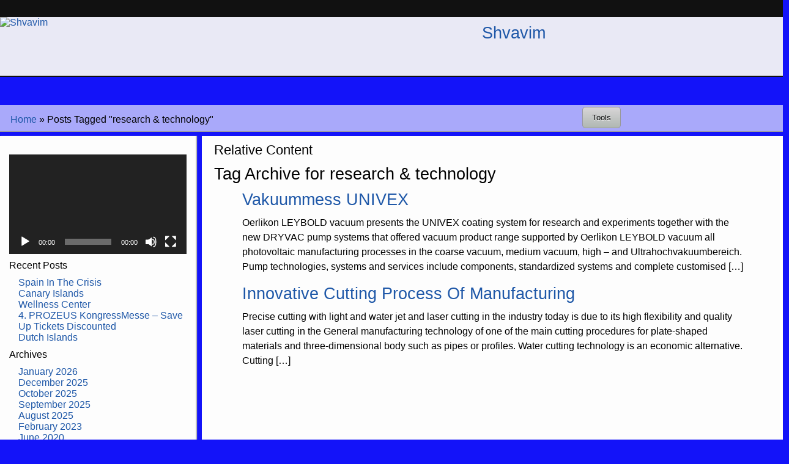

--- FILE ---
content_type: text/html; charset=UTF-8
request_url: http://www.shvavim.net/tag/research-technology
body_size: 11199
content:
<!DOCTYPE html>
<html lang="en-US">
<head>
    <meta charset="UTF-8" />
    <meta name="viewport" content="width=device-width">
    <link rel="profile" href="http://gmpg.org/xfn/11" />
    <link rel="pingback" href="http://www.shvavim.net/xmlrpc.php" />
<title>research &amp; technology &#8211; Shvavim</title>
<meta name='robots' content='max-image-preview:large' />
<link rel="alternate" type="application/rss+xml" title="Shvavim &raquo; Feed" href="http://www.shvavim.net/feed" />
<link rel="alternate" type="application/rss+xml" title="Shvavim &raquo; Comments Feed" href="http://www.shvavim.net/comments/feed" />
<link rel="alternate" type="application/rss+xml" title="Shvavim &raquo; research &amp; technology Tag Feed" href="http://www.shvavim.net/tag/research-technology/feed" />
<style id='wp-img-auto-sizes-contain-inline-css' type='text/css'>
img:is([sizes=auto i],[sizes^="auto," i]){contain-intrinsic-size:3000px 1500px}
/*# sourceURL=wp-img-auto-sizes-contain-inline-css */
</style>

<style id='wp-emoji-styles-inline-css' type='text/css'>

	img.wp-smiley, img.emoji {
		display: inline !important;
		border: none !important;
		box-shadow: none !important;
		height: 1em !important;
		width: 1em !important;
		margin: 0 0.07em !important;
		vertical-align: -0.1em !important;
		background: none !important;
		padding: 0 !important;
	}
/*# sourceURL=wp-emoji-styles-inline-css */
</style>
<link rel='stylesheet' id='wp-block-library-css' href='http://www.shvavim.net/wp-includes/css/dist/block-library/style.min.css?ver=6.9' type='text/css' media='all' />
<style id='global-styles-inline-css' type='text/css'>
:root{--wp--preset--aspect-ratio--square: 1;--wp--preset--aspect-ratio--4-3: 4/3;--wp--preset--aspect-ratio--3-4: 3/4;--wp--preset--aspect-ratio--3-2: 3/2;--wp--preset--aspect-ratio--2-3: 2/3;--wp--preset--aspect-ratio--16-9: 16/9;--wp--preset--aspect-ratio--9-16: 9/16;--wp--preset--color--black: #000000;--wp--preset--color--cyan-bluish-gray: #abb8c3;--wp--preset--color--white: #ffffff;--wp--preset--color--pale-pink: #f78da7;--wp--preset--color--vivid-red: #cf2e2e;--wp--preset--color--luminous-vivid-orange: #ff6900;--wp--preset--color--luminous-vivid-amber: #fcb900;--wp--preset--color--light-green-cyan: #7bdcb5;--wp--preset--color--vivid-green-cyan: #00d084;--wp--preset--color--pale-cyan-blue: #8ed1fc;--wp--preset--color--vivid-cyan-blue: #0693e3;--wp--preset--color--vivid-purple: #9b51e0;--wp--preset--gradient--vivid-cyan-blue-to-vivid-purple: linear-gradient(135deg,rgb(6,147,227) 0%,rgb(155,81,224) 100%);--wp--preset--gradient--light-green-cyan-to-vivid-green-cyan: linear-gradient(135deg,rgb(122,220,180) 0%,rgb(0,208,130) 100%);--wp--preset--gradient--luminous-vivid-amber-to-luminous-vivid-orange: linear-gradient(135deg,rgb(252,185,0) 0%,rgb(255,105,0) 100%);--wp--preset--gradient--luminous-vivid-orange-to-vivid-red: linear-gradient(135deg,rgb(255,105,0) 0%,rgb(207,46,46) 100%);--wp--preset--gradient--very-light-gray-to-cyan-bluish-gray: linear-gradient(135deg,rgb(238,238,238) 0%,rgb(169,184,195) 100%);--wp--preset--gradient--cool-to-warm-spectrum: linear-gradient(135deg,rgb(74,234,220) 0%,rgb(151,120,209) 20%,rgb(207,42,186) 40%,rgb(238,44,130) 60%,rgb(251,105,98) 80%,rgb(254,248,76) 100%);--wp--preset--gradient--blush-light-purple: linear-gradient(135deg,rgb(255,206,236) 0%,rgb(152,150,240) 100%);--wp--preset--gradient--blush-bordeaux: linear-gradient(135deg,rgb(254,205,165) 0%,rgb(254,45,45) 50%,rgb(107,0,62) 100%);--wp--preset--gradient--luminous-dusk: linear-gradient(135deg,rgb(255,203,112) 0%,rgb(199,81,192) 50%,rgb(65,88,208) 100%);--wp--preset--gradient--pale-ocean: linear-gradient(135deg,rgb(255,245,203) 0%,rgb(182,227,212) 50%,rgb(51,167,181) 100%);--wp--preset--gradient--electric-grass: linear-gradient(135deg,rgb(202,248,128) 0%,rgb(113,206,126) 100%);--wp--preset--gradient--midnight: linear-gradient(135deg,rgb(2,3,129) 0%,rgb(40,116,252) 100%);--wp--preset--font-size--small: 13px;--wp--preset--font-size--medium: 20px;--wp--preset--font-size--large: 36px;--wp--preset--font-size--x-large: 42px;--wp--preset--spacing--20: 0.44rem;--wp--preset--spacing--30: 0.67rem;--wp--preset--spacing--40: 1rem;--wp--preset--spacing--50: 1.5rem;--wp--preset--spacing--60: 2.25rem;--wp--preset--spacing--70: 3.38rem;--wp--preset--spacing--80: 5.06rem;--wp--preset--shadow--natural: 6px 6px 9px rgba(0, 0, 0, 0.2);--wp--preset--shadow--deep: 12px 12px 50px rgba(0, 0, 0, 0.4);--wp--preset--shadow--sharp: 6px 6px 0px rgba(0, 0, 0, 0.2);--wp--preset--shadow--outlined: 6px 6px 0px -3px rgb(255, 255, 255), 6px 6px rgb(0, 0, 0);--wp--preset--shadow--crisp: 6px 6px 0px rgb(0, 0, 0);}:where(.is-layout-flex){gap: 0.5em;}:where(.is-layout-grid){gap: 0.5em;}body .is-layout-flex{display: flex;}.is-layout-flex{flex-wrap: wrap;align-items: center;}.is-layout-flex > :is(*, div){margin: 0;}body .is-layout-grid{display: grid;}.is-layout-grid > :is(*, div){margin: 0;}:where(.wp-block-columns.is-layout-flex){gap: 2em;}:where(.wp-block-columns.is-layout-grid){gap: 2em;}:where(.wp-block-post-template.is-layout-flex){gap: 1.25em;}:where(.wp-block-post-template.is-layout-grid){gap: 1.25em;}.has-black-color{color: var(--wp--preset--color--black) !important;}.has-cyan-bluish-gray-color{color: var(--wp--preset--color--cyan-bluish-gray) !important;}.has-white-color{color: var(--wp--preset--color--white) !important;}.has-pale-pink-color{color: var(--wp--preset--color--pale-pink) !important;}.has-vivid-red-color{color: var(--wp--preset--color--vivid-red) !important;}.has-luminous-vivid-orange-color{color: var(--wp--preset--color--luminous-vivid-orange) !important;}.has-luminous-vivid-amber-color{color: var(--wp--preset--color--luminous-vivid-amber) !important;}.has-light-green-cyan-color{color: var(--wp--preset--color--light-green-cyan) !important;}.has-vivid-green-cyan-color{color: var(--wp--preset--color--vivid-green-cyan) !important;}.has-pale-cyan-blue-color{color: var(--wp--preset--color--pale-cyan-blue) !important;}.has-vivid-cyan-blue-color{color: var(--wp--preset--color--vivid-cyan-blue) !important;}.has-vivid-purple-color{color: var(--wp--preset--color--vivid-purple) !important;}.has-black-background-color{background-color: var(--wp--preset--color--black) !important;}.has-cyan-bluish-gray-background-color{background-color: var(--wp--preset--color--cyan-bluish-gray) !important;}.has-white-background-color{background-color: var(--wp--preset--color--white) !important;}.has-pale-pink-background-color{background-color: var(--wp--preset--color--pale-pink) !important;}.has-vivid-red-background-color{background-color: var(--wp--preset--color--vivid-red) !important;}.has-luminous-vivid-orange-background-color{background-color: var(--wp--preset--color--luminous-vivid-orange) !important;}.has-luminous-vivid-amber-background-color{background-color: var(--wp--preset--color--luminous-vivid-amber) !important;}.has-light-green-cyan-background-color{background-color: var(--wp--preset--color--light-green-cyan) !important;}.has-vivid-green-cyan-background-color{background-color: var(--wp--preset--color--vivid-green-cyan) !important;}.has-pale-cyan-blue-background-color{background-color: var(--wp--preset--color--pale-cyan-blue) !important;}.has-vivid-cyan-blue-background-color{background-color: var(--wp--preset--color--vivid-cyan-blue) !important;}.has-vivid-purple-background-color{background-color: var(--wp--preset--color--vivid-purple) !important;}.has-black-border-color{border-color: var(--wp--preset--color--black) !important;}.has-cyan-bluish-gray-border-color{border-color: var(--wp--preset--color--cyan-bluish-gray) !important;}.has-white-border-color{border-color: var(--wp--preset--color--white) !important;}.has-pale-pink-border-color{border-color: var(--wp--preset--color--pale-pink) !important;}.has-vivid-red-border-color{border-color: var(--wp--preset--color--vivid-red) !important;}.has-luminous-vivid-orange-border-color{border-color: var(--wp--preset--color--luminous-vivid-orange) !important;}.has-luminous-vivid-amber-border-color{border-color: var(--wp--preset--color--luminous-vivid-amber) !important;}.has-light-green-cyan-border-color{border-color: var(--wp--preset--color--light-green-cyan) !important;}.has-vivid-green-cyan-border-color{border-color: var(--wp--preset--color--vivid-green-cyan) !important;}.has-pale-cyan-blue-border-color{border-color: var(--wp--preset--color--pale-cyan-blue) !important;}.has-vivid-cyan-blue-border-color{border-color: var(--wp--preset--color--vivid-cyan-blue) !important;}.has-vivid-purple-border-color{border-color: var(--wp--preset--color--vivid-purple) !important;}.has-vivid-cyan-blue-to-vivid-purple-gradient-background{background: var(--wp--preset--gradient--vivid-cyan-blue-to-vivid-purple) !important;}.has-light-green-cyan-to-vivid-green-cyan-gradient-background{background: var(--wp--preset--gradient--light-green-cyan-to-vivid-green-cyan) !important;}.has-luminous-vivid-amber-to-luminous-vivid-orange-gradient-background{background: var(--wp--preset--gradient--luminous-vivid-amber-to-luminous-vivid-orange) !important;}.has-luminous-vivid-orange-to-vivid-red-gradient-background{background: var(--wp--preset--gradient--luminous-vivid-orange-to-vivid-red) !important;}.has-very-light-gray-to-cyan-bluish-gray-gradient-background{background: var(--wp--preset--gradient--very-light-gray-to-cyan-bluish-gray) !important;}.has-cool-to-warm-spectrum-gradient-background{background: var(--wp--preset--gradient--cool-to-warm-spectrum) !important;}.has-blush-light-purple-gradient-background{background: var(--wp--preset--gradient--blush-light-purple) !important;}.has-blush-bordeaux-gradient-background{background: var(--wp--preset--gradient--blush-bordeaux) !important;}.has-luminous-dusk-gradient-background{background: var(--wp--preset--gradient--luminous-dusk) !important;}.has-pale-ocean-gradient-background{background: var(--wp--preset--gradient--pale-ocean) !important;}.has-electric-grass-gradient-background{background: var(--wp--preset--gradient--electric-grass) !important;}.has-midnight-gradient-background{background: var(--wp--preset--gradient--midnight) !important;}.has-small-font-size{font-size: var(--wp--preset--font-size--small) !important;}.has-medium-font-size{font-size: var(--wp--preset--font-size--medium) !important;}.has-large-font-size{font-size: var(--wp--preset--font-size--large) !important;}.has-x-large-font-size{font-size: var(--wp--preset--font-size--x-large) !important;}
/*# sourceURL=global-styles-inline-css */
</style>

<style id='classic-theme-styles-inline-css' type='text/css'>
/*! This file is auto-generated */
.wp-block-button__link{color:#fff;background-color:#32373c;border-radius:9999px;box-shadow:none;text-decoration:none;padding:calc(.667em + 2px) calc(1.333em + 2px);font-size:1.125em}.wp-block-file__button{background:#32373c;color:#fff;text-decoration:none}
/*# sourceURL=/wp-includes/css/classic-themes.min.css */
</style>
<link rel='stylesheet' id='style-css' href='http://www.shvavim.net/wp-content/themes/likeawiki/style.css?ver=6.9' type='text/css' media='all' />
<link rel="https://api.w.org/" href="http://www.shvavim.net/wp-json/" /><link rel="alternate" title="JSON" type="application/json" href="http://www.shvavim.net/wp-json/wp/v2/tags/260" /><meta name="generator" content="WordPress 6.9" />
<style data-context="foundation-flickity-css">/*! Flickity v2.0.2
http://flickity.metafizzy.co
---------------------------------------------- */.flickity-enabled{position:relative}.flickity-enabled:focus{outline:0}.flickity-viewport{overflow:hidden;position:relative;height:100%}.flickity-slider{position:absolute;width:100%;height:100%}.flickity-enabled.is-draggable{-webkit-tap-highlight-color:transparent;tap-highlight-color:transparent;-webkit-user-select:none;-moz-user-select:none;-ms-user-select:none;user-select:none}.flickity-enabled.is-draggable .flickity-viewport{cursor:move;cursor:-webkit-grab;cursor:grab}.flickity-enabled.is-draggable .flickity-viewport.is-pointer-down{cursor:-webkit-grabbing;cursor:grabbing}.flickity-prev-next-button{position:absolute;top:50%;width:44px;height:44px;border:none;border-radius:50%;background:#fff;background:hsla(0,0%,100%,.75);cursor:pointer;-webkit-transform:translateY(-50%);transform:translateY(-50%)}.flickity-prev-next-button:hover{background:#fff}.flickity-prev-next-button:focus{outline:0;box-shadow:0 0 0 5px #09f}.flickity-prev-next-button:active{opacity:.6}.flickity-prev-next-button.previous{left:10px}.flickity-prev-next-button.next{right:10px}.flickity-rtl .flickity-prev-next-button.previous{left:auto;right:10px}.flickity-rtl .flickity-prev-next-button.next{right:auto;left:10px}.flickity-prev-next-button:disabled{opacity:.3;cursor:auto}.flickity-prev-next-button svg{position:absolute;left:20%;top:20%;width:60%;height:60%}.flickity-prev-next-button .arrow{fill:#333}.flickity-page-dots{position:absolute;width:100%;bottom:-25px;padding:0;margin:0;list-style:none;text-align:center;line-height:1}.flickity-rtl .flickity-page-dots{direction:rtl}.flickity-page-dots .dot{display:inline-block;width:10px;height:10px;margin:0 8px;background:#333;border-radius:50%;opacity:.25;cursor:pointer}.flickity-page-dots .dot.is-selected{opacity:1}</style><style data-context="foundation-slideout-css">.slideout-menu{position:fixed;left:0;top:0;bottom:0;right:auto;z-index:0;width:256px;overflow-y:auto;-webkit-overflow-scrolling:touch;display:none}.slideout-menu.pushit-right{left:auto;right:0}.slideout-panel{position:relative;z-index:1;will-change:transform}.slideout-open,.slideout-open .slideout-panel,.slideout-open body{overflow:hidden}.slideout-open .slideout-menu{display:block}.pushit{display:none}</style><!--[if lt IE 9]><script src="http://www.shvavim.net/wp-content/themes/likeawikiinc/html5shiv.js"></script><![endif]--><style type="text/css" id="likeawiki-inline-css">#sidebar a, article.content-area a { color:  !important; }#tool-bar{ display: block; }#main{margin-top: 13.92em };body > div { font-size: 16px !important; }</style><style type="text/css" id="custom-background-css">
body.custom-background { background-color: #1313f9; }
</style>
	<style>.ios7.web-app-mode.has-fixed header{ background-color: rgba(3,122,221,.88);}</style><link rel='stylesheet' id='mediaelement-css' href='http://www.shvavim.net/wp-includes/js/mediaelement/mediaelementplayer-legacy.min.css?ver=4.2.17' type='text/css' media='all' />
<link rel='stylesheet' id='wp-mediaelement-css' href='http://www.shvavim.net/wp-includes/js/mediaelement/wp-mediaelement.min.css?ver=6.9' type='text/css' media='all' />
</head>
<body class="archive tag tag-research-technology tag-260 custom-background wp-theme-likeawiki">
<div class="skip-link screen-reader-text">
    <a href="#content" title="Skip to content">Skip to content</a>
</div>
    <div id="masthead">
        <div id="access" class="secondary-nav" role="navigation">

            <div class="menu"></div>

        </div>

        <div class="topnav">
            <div class="toggler-container">
            <a href="javascript:void(0);" class="icon" onclick="lawtopnavMobi()">
            <span class="sbar1"></span><span class="sbar1"></span><span class="sbar1"></span></a>
            </div>    
                <nav id="topnavLinks" style="display:none">
            
                    <div class="menu"></div>
        
                </nav>
        </div>

            <header class="site-header" role="banner">
                <figure class="logo">   
                    <a href="http://www.shvavim.net/" 
                title="Shvavim &mdash; " 
                rel="home"><img src="" 
                height="98" 
                width="400" 
                alt="Shvavim" /></a>
                </figure> 

                    <div class="hgroup">	
                        <h1 class="site-title"><a href="http://www.shvavim.net/">
                        Shvavim</a></h1>
	                <h2 class="site-description"></h2>	
                    </div>
                    
            </header>

                <div id="access" class="primary-nav" role="navigation">
        
                    <div class="menu"></div>
        
                </div><!-- ends access# -->
    </div><!-- ends masthead -->

                    <aside id="tool-bar">
    <div id="breadcrumbs">
        <div class="breadcrumbs" xmlns:v="http://rdf.data-vocabulary.org/#"><a href="http://www.shvavim.net/" rel="v:url" property="v:title">Home</a> &raquo; <span class="current">Posts Tagged "research &amp; technology"</span></div><!-- .breadcrumbs -->    </div>

        <nav class="toolbar">

            <span><button class="law-button" 
            onclick="toggle_visibility('law-tools');">
            Tools</button></span>

            <div id="law-tools" style="display:none;">
                <div class="likeawiki-tools">
                    <div class="tools-inner">
                                
    
    <section id="sidebar-law-widget">

    
</section><div class="likeawiki-tool-container" style="overflow:auto"><ul class="above-law-widget"><li class="blank-lister"></li>
        </ul><div class="law-widget-inner"></div><div class="meta-default">
        <ul>
        <li>To search for a word and highlight it on page use <span>Ctrl + F</span></li>
        <li>To copy text from page, highlight text and then <span>Ctrl + C</span></li>
        <li>To paste that text into another page, click page then <span>Ctrl + V</span></li>
        <li>To search Internet, highlight text then right click <span>Options List</span></li>
        <li>Current pixel font size is<span>16 </span></li>
        &nbsp; <small> Click Tools to remove</small>
        </ul>
          </div></div>    
            
                    </div>
                </div>
            </div>

        </nav>  <div class="clearfix"></div>  
</aside>
 
                    
                    <div class="clearfix"></div><div class="row">
    <div id="main">
        <div class="spaces" role="complementary">
            <section id="sidebar">

        
    <div id="media_video-4" class="widget-container widget_media_video"><div style="width:100%;" class="wp-video"><video class="wp-video-shortcode" id="video-1309-1" preload="metadata" controls="controls"><source type="video/youtube" src="https://youtu.be/cNN_tTXABUA?_=1" /><a href="https://youtu.be/cNN_tTXABUA">https://youtu.be/cNN_tTXABUA</a></video></div></div>
		<div id="recent-posts-3" class="widget-container widget_recent_entries">
		<h3 class="widget-title">Recent Posts</h3>
		<ul>
											<li>
					<a href="http://www.shvavim.net/spain-in-the-crisis">Spain In The Crisis</a>
									</li>
											<li>
					<a href="http://www.shvavim.net/canary-islands">Canary Islands</a>
									</li>
											<li>
					<a href="http://www.shvavim.net/wellness-center">Wellness Center</a>
									</li>
											<li>
					<a href="http://www.shvavim.net/4-prozeus-kongressmesse-save-up-tickets-discounted">4. PROZEUS KongressMesse &#8211; Save Up Tickets Discounted</a>
									</li>
											<li>
					<a href="http://www.shvavim.net/dutch-islands">Dutch Islands</a>
									</li>
					</ul>

		</div><div id="archives-3" class="widget-container widget_archive"><h3 class="widget-title">Archives</h3>
			<ul>
					<li><a href='http://www.shvavim.net/2026/01'>January 2026</a></li>
	<li><a href='http://www.shvavim.net/2025/12'>December 2025</a></li>
	<li><a href='http://www.shvavim.net/2025/10'>October 2025</a></li>
	<li><a href='http://www.shvavim.net/2025/09'>September 2025</a></li>
	<li><a href='http://www.shvavim.net/2025/08'>August 2025</a></li>
	<li><a href='http://www.shvavim.net/2023/02'>February 2023</a></li>
	<li><a href='http://www.shvavim.net/2020/06'>June 2020</a></li>
	<li><a href='http://www.shvavim.net/2020/05'>May 2020</a></li>
	<li><a href='http://www.shvavim.net/2019/11'>November 2019</a></li>
	<li><a href='http://www.shvavim.net/2019/10'>October 2019</a></li>
	<li><a href='http://www.shvavim.net/2019/09'>September 2019</a></li>
	<li><a href='http://www.shvavim.net/2019/08'>August 2019</a></li>
	<li><a href='http://www.shvavim.net/2019/03'>March 2019</a></li>
	<li><a href='http://www.shvavim.net/2019/02'>February 2019</a></li>
	<li><a href='http://www.shvavim.net/2018/12'>December 2018</a></li>
	<li><a href='http://www.shvavim.net/2018/11'>November 2018</a></li>
	<li><a href='http://www.shvavim.net/2018/01'>January 2018</a></li>
	<li><a href='http://www.shvavim.net/2017/12'>December 2017</a></li>
	<li><a href='http://www.shvavim.net/2017/11'>November 2017</a></li>
	<li><a href='http://www.shvavim.net/2017/10'>October 2017</a></li>
	<li><a href='http://www.shvavim.net/2017/09'>September 2017</a></li>
	<li><a href='http://www.shvavim.net/2017/02'>February 2017</a></li>
	<li><a href='http://www.shvavim.net/2017/01'>January 2017</a></li>
	<li><a href='http://www.shvavim.net/2016/12'>December 2016</a></li>
	<li><a href='http://www.shvavim.net/2016/11'>November 2016</a></li>
	<li><a href='http://www.shvavim.net/2016/10'>October 2016</a></li>
	<li><a href='http://www.shvavim.net/2016/09'>September 2016</a></li>
	<li><a href='http://www.shvavim.net/2016/06'>June 2016</a></li>
	<li><a href='http://www.shvavim.net/2016/05'>May 2016</a></li>
	<li><a href='http://www.shvavim.net/2016/03'>March 2016</a></li>
	<li><a href='http://www.shvavim.net/2016/01'>January 2016</a></li>
	<li><a href='http://www.shvavim.net/2015/12'>December 2015</a></li>
	<li><a href='http://www.shvavim.net/2015/10'>October 2015</a></li>
	<li><a href='http://www.shvavim.net/2015/06'>June 2015</a></li>
	<li><a href='http://www.shvavim.net/2015/05'>May 2015</a></li>
	<li><a href='http://www.shvavim.net/2015/03'>March 2015</a></li>
	<li><a href='http://www.shvavim.net/2015/02'>February 2015</a></li>
	<li><a href='http://www.shvavim.net/2015/01'>January 2015</a></li>
	<li><a href='http://www.shvavim.net/2014/12'>December 2014</a></li>
	<li><a href='http://www.shvavim.net/2014/11'>November 2014</a></li>
	<li><a href='http://www.shvavim.net/2014/10'>October 2014</a></li>
	<li><a href='http://www.shvavim.net/2014/09'>September 2014</a></li>
	<li><a href='http://www.shvavim.net/2014/08'>August 2014</a></li>
	<li><a href='http://www.shvavim.net/2014/07'>July 2014</a></li>
	<li><a href='http://www.shvavim.net/2014/06'>June 2014</a></li>
	<li><a href='http://www.shvavim.net/2014/05'>May 2014</a></li>
	<li><a href='http://www.shvavim.net/2014/04'>April 2014</a></li>
	<li><a href='http://www.shvavim.net/2014/03'>March 2014</a></li>
	<li><a href='http://www.shvavim.net/2014/02'>February 2014</a></li>
	<li><a href='http://www.shvavim.net/2013/12'>December 2013</a></li>
	<li><a href='http://www.shvavim.net/2013/10'>October 2013</a></li>
	<li><a href='http://www.shvavim.net/2013/09'>September 2013</a></li>
	<li><a href='http://www.shvavim.net/2013/08'>August 2013</a></li>
	<li><a href='http://www.shvavim.net/2013/06'>June 2013</a></li>
	<li><a href='http://www.shvavim.net/2013/05'>May 2013</a></li>
	<li><a href='http://www.shvavim.net/2013/04'>April 2013</a></li>
	<li><a href='http://www.shvavim.net/2013/03'>March 2013</a></li>
	<li><a href='http://www.shvavim.net/2013/02'>February 2013</a></li>
	<li><a href='http://www.shvavim.net/2013/01'>January 2013</a></li>
	<li><a href='http://www.shvavim.net/2012/11'>November 2012</a></li>
	<li><a href='http://www.shvavim.net/2012/09'>September 2012</a></li>
	<li><a href='http://www.shvavim.net/2012/08'>August 2012</a></li>
	<li><a href='http://www.shvavim.net/2012/07'>July 2012</a></li>
	<li><a href='http://www.shvavim.net/2012/03'>March 2012</a></li>
	<li><a href='http://www.shvavim.net/2011/09'>September 2011</a></li>
	<li><a href='http://www.shvavim.net/2011/06'>June 2011</a></li>
			</ul>

			</div><div id="categories-3" class="widget-container widget_categories"><h3 class="widget-title">Categories</h3>
			<ul>
					<li class="cat-item cat-item-3"><a href="http://www.shvavim.net/category/news">News</a>
</li>
			</ul>

			</div><div id="tag_cloud-2" class="widget-container widget_tag_cloud"><h3 class="widget-title">Tags</h3><div class="tagcloud"><a href="http://www.shvavim.net/tag/art" class="tag-cloud-link tag-link-77 tag-link-position-1" style="font-size: 11.85pt;" aria-label="art (4 items)">art</a>
<a href="http://www.shvavim.net/tag/auto" class="tag-cloud-link tag-link-127 tag-link-position-2" style="font-size: 10.1pt;" aria-label="auto (3 items)">auto</a>
<a href="http://www.shvavim.net/tag/auto-moto" class="tag-cloud-link tag-link-19 tag-link-position-3" style="font-size: 10.1pt;" aria-label="auto &amp; moto (3 items)">auto &amp; moto</a>
<a href="http://www.shvavim.net/tag/beauty" class="tag-cloud-link tag-link-14 tag-link-position-4" style="font-size: 16.225pt;" aria-label="beauty (8 items)">beauty</a>
<a href="http://www.shvavim.net/tag/beauty-wellness" class="tag-cloud-link tag-link-326 tag-link-position-5" style="font-size: 13.25pt;" aria-label="beauty &amp; wellness (5 items)">beauty &amp; wellness</a>
<a href="http://www.shvavim.net/tag/business-economy" class="tag-cloud-link tag-link-280 tag-link-position-6" style="font-size: 18.5pt;" aria-label="business &amp; economy (11 items)">business &amp; economy</a>
<a href="http://www.shvavim.net/tag/children" class="tag-cloud-link tag-link-215 tag-link-position-7" style="font-size: 8pt;" aria-label="children (2 items)">children</a>
<a href="http://www.shvavim.net/tag/construction-life" class="tag-cloud-link tag-link-274 tag-link-position-8" style="font-size: 8pt;" aria-label="construction life (2 items)">construction life</a>
<a href="http://www.shvavim.net/tag/construction-of-life" class="tag-cloud-link tag-link-32 tag-link-position-9" style="font-size: 15.35pt;" aria-label="construction of life (7 items)">construction of life</a>
<a href="http://www.shvavim.net/tag/culture" class="tag-cloud-link tag-link-35 tag-link-position-10" style="font-size: 10.1pt;" aria-label="culture (3 items)">culture</a>
<a href="http://www.shvavim.net/tag/draft" class="tag-cloud-link tag-link-128 tag-link-position-11" style="font-size: 8pt;" aria-label="draft (2 items)">draft</a>
<a href="http://www.shvavim.net/tag/education" class="tag-cloud-link tag-link-37 tag-link-position-12" style="font-size: 16.225pt;" aria-label="education (8 items)">education</a>
<a href="http://www.shvavim.net/tag/education-career" class="tag-cloud-link tag-link-218 tag-link-position-13" style="font-size: 10.1pt;" aria-label="education &amp; career (3 items)">education &amp; career</a>
<a href="http://www.shvavim.net/tag/electronics-information-technology" class="tag-cloud-link tag-link-224 tag-link-position-14" style="font-size: 10.1pt;" aria-label="electronics &amp; information technology (3 items)">electronics &amp; information technology</a>
<a href="http://www.shvavim.net/tag/environment" class="tag-cloud-link tag-link-165 tag-link-position-15" style="font-size: 13.25pt;" aria-label="environment (5 items)">environment</a>
<a href="http://www.shvavim.net/tag/family" class="tag-cloud-link tag-link-214 tag-link-position-16" style="font-size: 10.1pt;" aria-label="family (3 items)">family</a>
<a href="http://www.shvavim.net/tag/hardware-software" class="tag-cloud-link tag-link-222 tag-link-position-17" style="font-size: 22pt;" aria-label="hardware &amp; software (18 items)">hardware &amp; software</a>
<a href="http://www.shvavim.net/tag/health" class="tag-cloud-link tag-link-385 tag-link-position-18" style="font-size: 11.85pt;" aria-label="health (4 items)">health</a>
<a href="http://www.shvavim.net/tag/home" class="tag-cloud-link tag-link-97 tag-link-position-19" style="font-size: 11.85pt;" aria-label="home (4 items)">home</a>
<a href="http://www.shvavim.net/tag/home-and-family" class="tag-cloud-link tag-link-39 tag-link-position-20" style="font-size: 10.1pt;" aria-label="home and family (3 items)">home and family</a>
<a href="http://www.shvavim.net/tag/home-page" class="tag-cloud-link tag-link-153 tag-link-position-21" style="font-size: 10.1pt;" aria-label="home page (3 items)">home page</a>
<a href="http://www.shvavim.net/tag/industry" class="tag-cloud-link tag-link-47 tag-link-position-22" style="font-size: 13.25pt;" aria-label="industry (5 items)">industry</a>
<a href="http://www.shvavim.net/tag/internet" class="tag-cloud-link tag-link-30 tag-link-position-23" style="font-size: 10.1pt;" aria-label="internet (3 items)">internet</a>
<a href="http://www.shvavim.net/tag/internet-multimedia" class="tag-cloud-link tag-link-216 tag-link-position-24" style="font-size: 13.25pt;" aria-label="internet &amp; multimedia (5 items)">internet &amp; multimedia</a>
<a href="http://www.shvavim.net/tag/it" class="tag-cloud-link tag-link-221 tag-link-position-25" style="font-size: 22pt;" aria-label="it (18 items)">it</a>
<a href="http://www.shvavim.net/tag/law-taxes" class="tag-cloud-link tag-link-294 tag-link-position-26" style="font-size: 8pt;" aria-label="law &amp; taxes (2 items)">law &amp; taxes</a>
<a href="http://www.shvavim.net/tag/medicine" class="tag-cloud-link tag-link-249 tag-link-position-27" style="font-size: 15.35pt;" aria-label="medicine (7 items)">medicine</a>
<a href="http://www.shvavim.net/tag/medicine-surgery" class="tag-cloud-link tag-link-405 tag-link-position-28" style="font-size: 10.1pt;" aria-label="medicine &amp; surgery (3 items)">medicine &amp; surgery</a>
<a href="http://www.shvavim.net/tag/news-2" class="tag-cloud-link tag-link-118 tag-link-position-29" style="font-size: 17.1pt;" aria-label="news (9 items)">news</a>
<a href="http://www.shvavim.net/tag/news-press-lyrics" class="tag-cloud-link tag-link-251 tag-link-position-30" style="font-size: 14.475pt;" aria-label="news &amp; press lyrics (6 items)">news &amp; press lyrics</a>
<a href="http://www.shvavim.net/tag/noticias-actualidad" class="tag-cloud-link tag-link-152 tag-link-position-31" style="font-size: 10.1pt;" aria-label="noticias-actualidad (3 items)">noticias-actualidad</a>
<a href="http://www.shvavim.net/tag/philosophy" class="tag-cloud-link tag-link-275 tag-link-position-32" style="font-size: 10.1pt;" aria-label="philosophy (3 items)">philosophy</a>
<a href="http://www.shvavim.net/tag/politics" class="tag-cloud-link tag-link-361 tag-link-position-33" style="font-size: 8pt;" aria-label="politics (2 items)">politics</a>
<a href="http://www.shvavim.net/tag/psychology" class="tag-cloud-link tag-link-75 tag-link-position-34" style="font-size: 15.35pt;" aria-label="psychology (7 items)">psychology</a>
<a href="http://www.shvavim.net/tag/services-consulting" class="tag-cloud-link tag-link-287 tag-link-position-35" style="font-size: 8pt;" aria-label="services &amp; consulting (2 items)">services &amp; consulting</a>
<a href="http://www.shvavim.net/tag/society-social-issues" class="tag-cloud-link tag-link-362 tag-link-position-36" style="font-size: 8pt;" aria-label="society &amp; social issues (2 items)">society &amp; social issues</a>
<a href="http://www.shvavim.net/tag/software-and-games" class="tag-cloud-link tag-link-17 tag-link-position-37" style="font-size: 13.25pt;" aria-label="software and games (5 items)">software and games</a>
<a href="http://www.shvavim.net/tag/technology" class="tag-cloud-link tag-link-55 tag-link-position-38" style="font-size: 18.5pt;" aria-label="Technology (11 items)">Technology</a>
<a href="http://www.shvavim.net/tag/technology-repair" class="tag-cloud-link tag-link-57 tag-link-position-39" style="font-size: 10.1pt;" aria-label="Technology Repair (3 items)">Technology Repair</a>
<a href="http://www.shvavim.net/tag/the-news" class="tag-cloud-link tag-link-80 tag-link-position-40" style="font-size: 14.475pt;" aria-label="the news (6 items)">the news</a>
<a href="http://www.shvavim.net/tag/today" class="tag-cloud-link tag-link-106 tag-link-position-41" style="font-size: 10.1pt;" aria-label="today (3 items)">today</a>
<a href="http://www.shvavim.net/tag/trade" class="tag-cloud-link tag-link-279 tag-link-position-42" style="font-size: 17.8pt;" aria-label="trade (10 items)">trade</a>
<a href="http://www.shvavim.net/tag/travel" class="tag-cloud-link tag-link-257 tag-link-position-43" style="font-size: 10.1pt;" aria-label="travel (3 items)">travel</a>
<a href="http://www.shvavim.net/tag/vacation-tourism" class="tag-cloud-link tag-link-258 tag-link-position-44" style="font-size: 10.1pt;" aria-label="vacation &amp; tourism (3 items)">vacation &amp; tourism</a>
<a href="http://www.shvavim.net/tag/vocational" class="tag-cloud-link tag-link-217 tag-link-position-45" style="font-size: 10.1pt;" aria-label="vocational (3 items)">vocational</a></div>
</div><br>
    
        
</section><!-- ends secondary - widget-area -->        </div>

            <div id="content" class="end" role="main">
                <h2>Relative Content</h2>
                <div id="min-height">
                                    <header id="archive-header">
                        <h1 class="page-title">
                                        Tag Archive for research &amp; technology                                            </h1><!-- .page-title -->
                                            </header><!-- #archive-header -->
                        <div class="entry">
                            <div class="excerpt-container">
                                	
                                <article id="post-1309" class="post-1309 post type-post status-publish format-standard hentry category-news tag-research-technology tag-science">
                                <h1 class="entry-title"><a href="http://www.shvavim.net/vakuummess-univex" rel="bookmark">Vakuummess UNIVEX</a></h1>
                                    <div class="entry-content">
                                        <p>Oerlikon LEYBOLD vacuum presents the UNIVEX coating system for research and experiments together with the new DRYVAC pump systems that offered vacuum product range supported by Oerlikon LEYBOLD vacuum all photovoltaic manufacturing processes in the coarse vacuum, medium vacuum, high &#8211; and Ultrahochvakuumbereich. Pump technologies, systems and services include components, standardized systems and complete customised [&hellip;]</p>
                                    </div><!-- .entry-content -->
                                </article><!-- #post-1309 -->
                                	
                                <article id="post-1081" class="post-1081 post type-post status-publish format-standard hentry category-news tag-research-technology tag-science">
                                <h1 class="entry-title"><a href="http://www.shvavim.net/innovative-cutting-process-of-manufacturing" rel="bookmark">Innovative Cutting Process Of Manufacturing</a></h1>
                                    <div class="entry-content">
                                        <p>Precise cutting with light and water jet and laser cutting in the industry today is due to its high flexibility and quality laser cutting in the General manufacturing technology of one of the main cutting procedures for plate-shaped materials and three-dimensional body such as pipes or profiles. Water cutting technology is an economic alternative. Cutting [&hellip;]</p>
                                    </div><!-- .entry-content -->
                                </article><!-- #post-1081 -->
                                                            </div>
                        </div>
                </div><!-- ends min-height -->
                            <nav class="navigation">
                    <p></p>
                </nav>
            </div><!-- ends content --> 
            
    </div><!-- ends main -->
</div><!-- ends row --><div class="clearfix"></div> 
<footer id="footer" role="complementary"><div class="clearme"><br></div>
    <section class="site-info" role="contentinfo">
        <div id="credit">
            <p class="alignright totop"><a href="#main">< top ></a></p>
            <p class="copyright-line">&copy; 2026 Shvavim</p>
            
        </div>
    </section>
</footer>
<script type="speculationrules">
{"prefetch":[{"source":"document","where":{"and":[{"href_matches":"/*"},{"not":{"href_matches":["/wp-*.php","/wp-admin/*","/wp-content/uploads/*","/wp-content/*","/wp-content/plugins/*","/wp-content/themes/likeawiki/*","/*\\?(.+)"]}},{"not":{"selector_matches":"a[rel~=\"nofollow\"]"}},{"not":{"selector_matches":".no-prefetch, .no-prefetch a"}}]},"eagerness":"conservative"}]}
</script>
<!-- Powered by WPtouch: 4.3.61 --><script type="text/javascript" src="http://www.shvavim.net/wp-content/themes/likeawiki/inc/likeawiki-tools.js?ver=6.9" id="likeawiki-tools-js-js"></script>
<script type="text/javascript" src="http://www.shvavim.net/wp-content/themes/likeawiki/inc/likeawikimobi.js?ver=6.9" id="likeawikimobi-js"></script>
<script type="text/javascript" src="http://www.shvavim.net/wp-includes/js/jquery/jquery.min.js?ver=3.7.1" id="jquery-core-js"></script>
<script type="text/javascript" src="http://www.shvavim.net/wp-includes/js/jquery/jquery-migrate.min.js?ver=3.4.1" id="jquery-migrate-js"></script>
<script type="text/javascript" id="mediaelement-core-js-before">
/* <![CDATA[ */
var mejsL10n = {"language":"en","strings":{"mejs.download-file":"Download File","mejs.install-flash":"You are using a browser that does not have Flash player enabled or installed. Please turn on your Flash player plugin or download the latest version from https://get.adobe.com/flashplayer/","mejs.fullscreen":"Fullscreen","mejs.play":"Play","mejs.pause":"Pause","mejs.time-slider":"Time Slider","mejs.time-help-text":"Use Left/Right Arrow keys to advance one second, Up/Down arrows to advance ten seconds.","mejs.live-broadcast":"Live Broadcast","mejs.volume-help-text":"Use Up/Down Arrow keys to increase or decrease volume.","mejs.unmute":"Unmute","mejs.mute":"Mute","mejs.volume-slider":"Volume Slider","mejs.video-player":"Video Player","mejs.audio-player":"Audio Player","mejs.captions-subtitles":"Captions/Subtitles","mejs.captions-chapters":"Chapters","mejs.none":"None","mejs.afrikaans":"Afrikaans","mejs.albanian":"Albanian","mejs.arabic":"Arabic","mejs.belarusian":"Belarusian","mejs.bulgarian":"Bulgarian","mejs.catalan":"Catalan","mejs.chinese":"Chinese","mejs.chinese-simplified":"Chinese (Simplified)","mejs.chinese-traditional":"Chinese (Traditional)","mejs.croatian":"Croatian","mejs.czech":"Czech","mejs.danish":"Danish","mejs.dutch":"Dutch","mejs.english":"English","mejs.estonian":"Estonian","mejs.filipino":"Filipino","mejs.finnish":"Finnish","mejs.french":"French","mejs.galician":"Galician","mejs.german":"German","mejs.greek":"Greek","mejs.haitian-creole":"Haitian Creole","mejs.hebrew":"Hebrew","mejs.hindi":"Hindi","mejs.hungarian":"Hungarian","mejs.icelandic":"Icelandic","mejs.indonesian":"Indonesian","mejs.irish":"Irish","mejs.italian":"Italian","mejs.japanese":"Japanese","mejs.korean":"Korean","mejs.latvian":"Latvian","mejs.lithuanian":"Lithuanian","mejs.macedonian":"Macedonian","mejs.malay":"Malay","mejs.maltese":"Maltese","mejs.norwegian":"Norwegian","mejs.persian":"Persian","mejs.polish":"Polish","mejs.portuguese":"Portuguese","mejs.romanian":"Romanian","mejs.russian":"Russian","mejs.serbian":"Serbian","mejs.slovak":"Slovak","mejs.slovenian":"Slovenian","mejs.spanish":"Spanish","mejs.swahili":"Swahili","mejs.swedish":"Swedish","mejs.tagalog":"Tagalog","mejs.thai":"Thai","mejs.turkish":"Turkish","mejs.ukrainian":"Ukrainian","mejs.vietnamese":"Vietnamese","mejs.welsh":"Welsh","mejs.yiddish":"Yiddish"}};
//# sourceURL=mediaelement-core-js-before
/* ]]> */
</script>
<script type="text/javascript" src="http://www.shvavim.net/wp-includes/js/mediaelement/mediaelement-and-player.min.js?ver=4.2.17" id="mediaelement-core-js"></script>
<script type="text/javascript" src="http://www.shvavim.net/wp-includes/js/mediaelement/mediaelement-migrate.min.js?ver=6.9" id="mediaelement-migrate-js"></script>
<script type="text/javascript" id="mediaelement-js-extra">
/* <![CDATA[ */
var _wpmejsSettings = {"pluginPath":"/wp-includes/js/mediaelement/","classPrefix":"mejs-","stretching":"responsive","audioShortcodeLibrary":"mediaelement","videoShortcodeLibrary":"mediaelement"};
//# sourceURL=mediaelement-js-extra
/* ]]> */
</script>
<script type="text/javascript" src="http://www.shvavim.net/wp-includes/js/mediaelement/wp-mediaelement.min.js?ver=6.9" id="wp-mediaelement-js"></script>
<script type="text/javascript" src="http://www.shvavim.net/wp-includes/js/mediaelement/renderers/vimeo.min.js?ver=4.2.17" id="mediaelement-vimeo-js"></script>
<script id="wp-emoji-settings" type="application/json">
{"baseUrl":"https://s.w.org/images/core/emoji/17.0.2/72x72/","ext":".png","svgUrl":"https://s.w.org/images/core/emoji/17.0.2/svg/","svgExt":".svg","source":{"concatemoji":"http://www.shvavim.net/wp-includes/js/wp-emoji-release.min.js?ver=6.9"}}
</script>
<script type="module">
/* <![CDATA[ */
/*! This file is auto-generated */
const a=JSON.parse(document.getElementById("wp-emoji-settings").textContent),o=(window._wpemojiSettings=a,"wpEmojiSettingsSupports"),s=["flag","emoji"];function i(e){try{var t={supportTests:e,timestamp:(new Date).valueOf()};sessionStorage.setItem(o,JSON.stringify(t))}catch(e){}}function c(e,t,n){e.clearRect(0,0,e.canvas.width,e.canvas.height),e.fillText(t,0,0);t=new Uint32Array(e.getImageData(0,0,e.canvas.width,e.canvas.height).data);e.clearRect(0,0,e.canvas.width,e.canvas.height),e.fillText(n,0,0);const a=new Uint32Array(e.getImageData(0,0,e.canvas.width,e.canvas.height).data);return t.every((e,t)=>e===a[t])}function p(e,t){e.clearRect(0,0,e.canvas.width,e.canvas.height),e.fillText(t,0,0);var n=e.getImageData(16,16,1,1);for(let e=0;e<n.data.length;e++)if(0!==n.data[e])return!1;return!0}function u(e,t,n,a){switch(t){case"flag":return n(e,"\ud83c\udff3\ufe0f\u200d\u26a7\ufe0f","\ud83c\udff3\ufe0f\u200b\u26a7\ufe0f")?!1:!n(e,"\ud83c\udde8\ud83c\uddf6","\ud83c\udde8\u200b\ud83c\uddf6")&&!n(e,"\ud83c\udff4\udb40\udc67\udb40\udc62\udb40\udc65\udb40\udc6e\udb40\udc67\udb40\udc7f","\ud83c\udff4\u200b\udb40\udc67\u200b\udb40\udc62\u200b\udb40\udc65\u200b\udb40\udc6e\u200b\udb40\udc67\u200b\udb40\udc7f");case"emoji":return!a(e,"\ud83e\u1fac8")}return!1}function f(e,t,n,a){let r;const o=(r="undefined"!=typeof WorkerGlobalScope&&self instanceof WorkerGlobalScope?new OffscreenCanvas(300,150):document.createElement("canvas")).getContext("2d",{willReadFrequently:!0}),s=(o.textBaseline="top",o.font="600 32px Arial",{});return e.forEach(e=>{s[e]=t(o,e,n,a)}),s}function r(e){var t=document.createElement("script");t.src=e,t.defer=!0,document.head.appendChild(t)}a.supports={everything:!0,everythingExceptFlag:!0},new Promise(t=>{let n=function(){try{var e=JSON.parse(sessionStorage.getItem(o));if("object"==typeof e&&"number"==typeof e.timestamp&&(new Date).valueOf()<e.timestamp+604800&&"object"==typeof e.supportTests)return e.supportTests}catch(e){}return null}();if(!n){if("undefined"!=typeof Worker&&"undefined"!=typeof OffscreenCanvas&&"undefined"!=typeof URL&&URL.createObjectURL&&"undefined"!=typeof Blob)try{var e="postMessage("+f.toString()+"("+[JSON.stringify(s),u.toString(),c.toString(),p.toString()].join(",")+"));",a=new Blob([e],{type:"text/javascript"});const r=new Worker(URL.createObjectURL(a),{name:"wpTestEmojiSupports"});return void(r.onmessage=e=>{i(n=e.data),r.terminate(),t(n)})}catch(e){}i(n=f(s,u,c,p))}t(n)}).then(e=>{for(const n in e)a.supports[n]=e[n],a.supports.everything=a.supports.everything&&a.supports[n],"flag"!==n&&(a.supports.everythingExceptFlag=a.supports.everythingExceptFlag&&a.supports[n]);var t;a.supports.everythingExceptFlag=a.supports.everythingExceptFlag&&!a.supports.flag,a.supports.everything||((t=a.source||{}).concatemoji?r(t.concatemoji):t.wpemoji&&t.twemoji&&(r(t.twemoji),r(t.wpemoji)))});
//# sourceURL=http://www.shvavim.net/wp-includes/js/wp-emoji-loader.min.js
/* ]]> */
</script>
</body>
</html>

<!-- Page cached by LiteSpeed Cache 7.6.2 on 2026-01-30 05:12:54 -->

--- FILE ---
content_type: text/css
request_url: http://www.shvavim.net/wp-content/themes/likeawiki/style.css?ver=6.9
body_size: 11029
content:
/*
Theme Name:   LikeAWiki
Theme URI:    http://themes.tradesouthwest.com/wordpress/likeawiki/
Author:       Larry Judd Oliver Tradesouthwest
Author URI:   http://tradesouthwest.com/
Description:  TSW Theme, Like A Wiki, looks like a wiki and has a wiki-type functionality. Theme options for admins include: Set font size, from 9 pixels to 25; Select color of links to your preference; Set header image. Front end has a scrollable sidebar which is the pages menu, by default and displays the pages in hierarchy. Alternatively you can add any WP widget you like. The two sections, left sidebar and right content, both scroll separately to help users navigate through sites with lots of content. Header is fixed with opacity to let content scroll visibly. Two menus are smooth acting pull-downs. Theme features a Toolbar that shows breadcrumb page trails and a user tool box which can be customized. Version 1.31 is updated for better user experience for mobile menu and tool box. Demo at https://leadspilot.com/likeawiki/ 
Version:      2.0.4
Tested Up To: 6.8.2
Requires PHP: 7.4
License:      GPL 3
License URI:  https://www.gnu.org/licenses/quick-guide-gplv3.en.html
Tags:         two-columns, left-sidebar, custom-header, editor-style, translation-ready
Text Domain:  likeawiki
*/

html, body, div, span, applet, object, iframe, h1, h2, h3, h4, h5, h6, p, blockquote, pre, a, abbr, acronym, address, big, cite, code, del, dfn, em, font, ins, kbd, q, s, samp, small, strike, strong, sub, sup, tt, var, dl, dt, dd, ol, ul, li, fieldset, form, label, legend, table, caption, tbody, tfoot, thead, tr, th, td {
	border: 0;
	font-family: inherit;
	font-size: 100%;
	font-style: inherit;
	font-weight: inherit;
	margin: 0;
	outline: 0;
	padding: 0;
	vertical-align: baseline;
}
html {
 -webkit-text-size-adjust: none;
}
:focus {/* remember to define focus styles! */
	outline: 0;
}
ol, ul {
	list-style: none;
	margin: 0;
}
table {
	border-collapse: separate;
	border-spacing: 0;
}
caption, th, td {
	font-weight: normal;
	text-align: left;
}
blockquote:before, blockquote:after, q:before, q:after {
	content: "";
}
blockquote, q {
	quotes: "" "";
}
a img {
	border: 0;
}

.clearfix:before,.clearfix:after{content:'';display:table;}
.clearfix:after{clear:both;}
.clearfix{zoom:1;}
.clearme { content: " "; display: block; width: 100%; min-height: 1px; clear: both; }
/* set html5 elements to block */
article, aside, details, figcaption, figure, footer, header, menu, nav, section {
    display: block;
}
/*  =default styles
--------------------------------------------- */
p, h1, h2, h3, h4, h5, h6{
margin: 10px 0; padding: 0;
}
p {
line-height: 1.5;
margin-bottom: 1em;
}
h1, h2, h3, h4, h5, h6 { position: relative; }
h1{ font-size: 170%; }
h2{ font-size: 140%; }
h3{ font-size: 100%; }
h4{ font-size: 90%; }
h5{ font-size: 80%; }
h6{ font-size: 70%;  }
a { color:#1f58a8; font-weight: normal; text-decoration:none; }
a:visited { font-weight:normal;}
a:hover { color:#1f58a8; text-decoration:underline; }
a img { border:0px; }
hr {
    position: relative;
    width: 93%;
    height: 1px;
    background: #f0f0f0;
    margin: 5px auto;
    border-bottom: thin solid #bbb;
}
ul { list-style: initial; }
ol { list-style: decimal }
ul li, ol li { position: relative; margin-left: 0.8882em; list-style: inherit;}
blockquote {
    background: #f4f4f4;
    padding: 5px 15px;
    margin: 3px 30px;
}
strong{
    font-weight: bolder;
}
em, i {
    font-style: italic;
}
img { max-width: 100%; }
.clearme { clear: both }

/* Main Structure
--------------------------------------------- */
* { margin: 0; padding: 0; }
html { overflow-x: hidden; }
body {
    font-family: Helvetica, arial, sans-serif;
    color: #000;
    margin: 0;
    padding: 0;
    font-size: 16px;
}
*{
    -webkit-box-sizing:border-box;-moz-box-sizing:border-box;-ms-box-sizing:border-box;box-sizing:border-box;word-wrap:break-word
}
.row {
    width:100%;
    margin-bottom:20px
}
.end {
    float:right!important
}
#main {
    z-index: 1; /* only needed when #access menu overlay used */
    background: #eee;
    margin-bottom: 10px;
    margin-top: 10.46em
}
#content {
    width: 75%;
    min-height:1px;
    float:left;
    padding-left:20px;
    padding-right:20px;
    position:relative;
    left: 10px;
    background: #fdfdfd;
    z-index: 2;
}
.spaces {
    position: fixed;
    overflow: hidden;
    height: 768px;
    float:left;
    padding-left:10px;
    padding-right:20px;
    width: 25%;
    background: #fdfdfd;
    box-shadow: 2px 0px 1px #bbb;
    z-index: 3;
    padding-bottom: 50px;
    margin-bottom: 50px;
}
.spaces:hover {
    overflow: auto !important;
}
#masthead {
    display: block;
    width: 100%;
    position: fixed;
    z-index: 8888;
}
.site-header {
    width: 100%;

    padding: 0;
    display: inline-block;
    background: rgba(245, 245, 245, .95);
    overflow: hidden;
}
.site-header figure.logo img {
    float: left;
    position: relative;
    left: 0;
    margin: 0;
    padding: 0;
}
.site-title,
.site-description {
    overflow:hidden;
}
.hgroup{
    text-align: center;
}
#access {
    display:            block;
    background:         #111;
    padding:            0 0 4px 0;
}
#tool-bar {
    z-index: 20;
    position: fixed;
    margin: 34px 0 0 0;
    background: rgba(250, 250, 250, .65);
    width: 100%;
    height: 44px;
    border-bottom: thin solid #999;
    padding: 3px 12px;
}

.content-area {
    width: 96.444%;
    padding: 1.222em 1em;
}
.entry {
    color: inherit;
}
#footer {
    min-height: 78px;
    width: 100%;
    background: #efefef;
    margin-top: .38em;
    position: relative;
    bottom: 0;
    z-index: 9900;
    padding-bottom:15px;
}
.site-info {
    width: 90%;
    margin: 0 auto;
    background: #fafafa;
    display: block;
    padding: 2px 5px;
}
.totop {
    position:relative;
    top: -5px;
    right: 1em;
    padding: 2px 3px;
    display: block;
}
#sidebar {
    width: 100%;
    height: auto;
    background: #fdfdfd;
    display: block;
    margin-left: .3335em;
    margin-bottom: 50px;
    padding-bottom: 50px;
    padding-top:30px;
}
#sidebar:hover {
    overflow-y: auto;
    background: #f1fffc;
    margin-right: 0;
}
#sidebar .meta-default a {
    color: #222;
    font-weight: 400;
}
#sidebar .meta-default a:before {
    content: "\00BB";
    margin-right: 4px;
}
#sidebar ul,
#sidebar li {
    list-style: none;
}
#tooltip {
    color: inherit;
}
#tool-message {
    color: inherit;
}
#tooltip a,
#tooltip a:hover,
#tooltip a:visited {
    text-decoration: none;
    color: black;
}
.visible,
.hidden {
    overflow: visible;
    width: 400px;
}
.visible {
    visibility: visible;
    opacity: 1;
    transition: opacity 2s linear;
}
.hidden {
    visibility: hidden;
    opacity: 0;
    transition: visibility 0s 2s, opacity 2s linear;
}
.visible > div,
.hidden > div {
    width: 400px;
    overflow: visible;
}
.hidden > div {
    margin-top: -10000px;
    transition: margin-top 0s 2s;
}

/* == WP CSS - body_classes == */
.post-date { font-size: .825em; color: #777;}
.rtl {color: inherit;}
.home {color: inherit;}
.blog {color: inherit;}
.archive {color: inherit;}
.date {color: inherit;}
.search {color: inherit;}
.paged {color: inherit;}
.attachment {color: inherit;}
.error404 {color: inherit;}
.search-results {color: inherit;} 
.search-no-results {color: inherit;}
.logged-in {color: inherit;}

/*  inline nav menu
   ------------------------ */
#breadcrumbs {
    padding-left: 5px;
    display:inline;
}
.breadcrumbs {
    display: inline;
    position: relative;
    top: 12px;
    padding-bottom: 0;
}
.toolbar {
    position: relative;
    top: -1.1222em;
    left: calc( 85% - 10vw );
}
.law-button {
    background: linear-gradient(#d8d5d7, #b0b8b3);
    text-align: center;
    padding: 10px 15px;
    border: thin solid #999;
    border-radius: 5px;
    line-height: 1;
    color: black;
    text-shadow: .5px .5px .5px #fff;
    cursor: pointer;
}
#law-tools{
    height:100%;
    width: max-content;
    background: #fafaaa;
    border: 1px solid #888;
    border-radius: 5px;
    padding: 6px 8px;
    line-height:1.5;
    margin-left: -5.67em;
    margin-top: 12px;
}
#law-tools .meta-default {
    width: 15em;
}
.likeawiki-tools .meta-default li{
    position: relative;
    left: -5px;
}
.likeawiki-tools .meta-default li:before {
    content: "\25cf";
    margin-right: 2px;
    }
.likeawiki-tools .meta-default ul span {
    color: #036;
    background: rgba( 255, 255, 255, .8);
    border-radius: 3px;
    padding: 1px;
}
.likeawiki-tools ul li{
    list-style: none;
} 
.likeawiki-tools ul {
    font-size: .938em;
    list-style: none;
    position:relative;
    word-wrap: break-word;
}
.likeawiki-tools .tools-inner{
    min-height: 32vh;
}
.likeawiki-tools .tools-inner ul.above-law-widget {
    width: 100%;
    position:relative;
    margin:0;
    padding:0;
}
.law-widget-inner{
    width: 100%;
    height: 100%;
    position:relative;
    overflow-y: auto;
}
#sidebar-law-widget {
    width:99%;
    margin: 0 auto;
}
#sidebar-law-widget .widget-container{
    display:block;
    width:100%;
}
#sidebar-law-widget > .widget-container::after{
    clear:both;
    content:"";
    display:table;
}
.law-widget-inner .widget-container {
    width:100%
}
table.likeawiki-tools-top{
    padding-bottom:15px;
    height:100%;
}
/* check below line 946 for overrides likeawiki-tools-top (table) */
.likeawiki-tools-top:after{
    content:" ";
    display:table;
    height:5px;
    width:100%;
    margin:0;
    border-bottom:thin solid #ddd;
}
.likeawiki-tool-container{

    max-width: calc( 30vh + 170px );
}
.article-footer {
    display: block;
    float: left;
    height: 10px;
    margin: 25px 0 0 0;
    width: 100%;
    position: relative;
    bottom: 0;
}
.article-footer hr {
    width: 100% !important;
    background: #fff;
}

/* =Menus Navigation Main and Secondary
----------------------------------------------------------- */
/* Assistive text */
.screen-reader-text {
	clip: rect(1px, 1px, 1px, 1px);
	height: 1px;
	overflow: hidden;
	position: absolute !important;
	width: 1px;
}
.skip-link {
	background-color: #f1f1f1;
	box-shadow: 0 0 1px 1px rgba(0, 0, 0, 0.2);
	color: #21759b;
	display: block;
	font: bold 14px/normal sans-serif;
	left: -9999em;
	outline: none;
	padding: 15px 23px 14px;
	text-decoration: none;
	text-transform: none;
	top: -9999em;
}
#access {
    width:              100%;
    margin:             0;
    padding:            0;
    display:            inline-block;
    
}
#access ul {
    position:        relative;
    top:             3px;
    margin-left:     2em;
    padding:         0;
    list-style:      none;
    display:         inline-block;
    z-index:         1;
}
#access.primary-nav {
    position:        relative;
    top:             -6px;
    width:           100%;
    padding:         1px 0;
    float:           left;
}
#access.secondary-nav {
    margin-top:      0;
    width:           100%;
    min-height:      28px !important;
    padding:         1px 0;
    float:           left;
    position:        relative;
    top:             0;
    display:         block;
}
#access li  {
    margin:          0;
    float:           left;
    position:        relative;
}
#access a:hover {
    color:           #00ffff;
}
#access a {
    display:         block;
    min-height:      28px;
    text-align:      center;
    font-weight:     400;
    color:           white;
    font-size:       14px;
    text-decoration: none;
    padding:         6px 9px;
    border-left:     1px solid white;
    background:      #111;
    word-wrap:       break-word;
}
#access li a {
    color:           #fcfcfc;
    display:         inline-block;
    text-shadow:     1px 1px 0 #333;
    width:           100%;
}
#access ul {
    padding:         0;
    margin:          0;
    width:           90%;
    margin:          0 auto;
    height:          auto;
    position:        relative;
}
#access ul li {
    margin-bottom:   1px;
}
#access li {
    display:         inline-block;
    position:        relative;
    text-align:      left;
   /* transition:      color .125s ease-in-out; */
    transition:      background-color .25s ease-in-out;
}
#access li:hover {
    background:      rgba(250,250,250, .2);
}
#access li a:not(:last-child):after {
    content:         "\25BE";
    float:           right;
    margin:          2px 0 0 10px;
}
#access ul ul li a:not(:last-child):after {
    content:         "\25BE";
    margin:          2px 0 0 10px;
}
#access ul ul {
    opacity:         0;
    position:        absolute;
    left:            -9999px;
    width:           188px;
    z-index:         9000;
    background:      transparent;
    box-shadow:      2px 2px 2px rgba(0,0,0,0.3);
    transition:      opacity .25s ease-in-out;
}
#access li li {
    clear:           both;
    width:           100%;
}
#access li:hover {
    background:      transparent;
}
#access li li:hover {
    background:      transparent;
}
#access ul li:hover > ul {
    opacity:         1;
    left:            1em;
    top:             100%;
}
#access ul li ul {
    position:absolute;
    display:none;
    left: -.222em
}
#access ul li:hover ul{
    margin-top:          auto;
    display:             block;
}
#access ul ul li ul {
    position:            absolute;
    display:             none;
    left:                0;
}
#access ul ul li:hover ul {
    display:            block;
    margin-top:         1px;
}
#access ul ul ul {
    display:            none;
    position:           absolute;
    left:               0;
}
#access ul ul ul li:hover ul {
    position:           relative;
    top:                0;
    display:            block;
}
#access ul ul ul ul {
    display:            none;
    position:           absolute;
    left:               0;
}
#access ul ul ul ul li:hover ul {
    position:           relative;
    top:                0;
    display:            block;
}
#access > ul:after {
    content:            "";
    clear:              both;
    margin:             0;
    padding:            0;
    display:            block;
} 

/* Sibling Menu classes */
#access ul li.current_page_item > a,
#access ul li.current-menu-ancestor > a,
#access ul li.current-menu-item > a,
#access ul li.current-menu-parent > a {
    color:              #fdfecf;
    text-shadow:        1px 1px 1px #777777;
}
.menu-item {color:inherit;}
/* This class is added to every menu item. */ 
.menu-item-has-children {color:inherit;}
/* This class is added to menu item which has sub-items */ 
#access .current-menu-item {
    color:inherit;
}
/* Mobile menu -------------------------------- */
.topnav .toggler-container{
    cursor:pointer;
    position:fixed;
    top: 0;
    left:0;
    display: block;
    padding:15px;
    z-index:1000;
    width: 6em
}
.sbar1,.sbar2,.sbar3{
    width:35px;
    height:5px;
    background-color:#fff;
    margin:3px 0;
    display:block;
    border: thin solid gray;
    border-radius: 3px;
}
.topnav {
    overflow: hidden;
    background-color: #333;
  }
#topnavLinks{
    margin-top:100px;
}
.topnav #topnavLinks a {
    color:white;
    line-height: 1.4;
    padding-top: 0px;
    padding-bottom: 5px;
    display: block;
}
.topnav #topnavLinks li{
    list-style:none;
    position:relative;
    left: 1em;
    display: block;
}
.topnav #topnavLinks li li {
    clear:           both;
    width:           100%;
}

@media screen and ( max-width: 768px ){
    #access.primary-nav,
  #access.secondary-nav{
      display:none;
      min-height:0;
  }
  /* Hide the links inside the navigation menu (except for logo/home) */
  .topnav {
    overflow: hidden;
    background-color: #333;
    position: relative;
    display: block;
  }
  
  .topnav ul.menu {
      margin-top: 38px;
      margin:0;
    padding:0;
    
  }
  /* Style navigation menu links */
  .topnav .icon {
    color: white;
    padding: 14px 16px;
    text-decoration: none;
    font-size: 17px;
    display: block;
  }
    /* Style the hamburger menu */
  .topnav .toggler-container {
    background: rgba(0,0,0, .6);
    display: block;
  }
}



/* =post styles
------------------------------------------ */
.sticky {
    color: inherit;
}
.sticky:after {
    content: "";
    clear: both;
    display: block;
    width: 100%;
    height: 1px;
    overflow: hidden;
}
.entry h1{ color: inherit; }
.entry h3{ margin-left: 0.1212em; }
.entry h4{ margin-left: 0.142em; }
.entry h5{ margin-left: 0.155em; }
.entry h6{ margin-left: 0.33em; }
.entry h2 a {
    margin:          0;
    padding:         7px 20px 3px 20px;
    word-wrap:       break-word;
    line-height:     1.24;
}
body.blog .entry {
  border-bottom:     thin solid #aaa;
}
.entry-header a {
    color:           #12589f;
    text-decoration: none;
    font-weight:     600;
}
.entry-header {
    margin-bottom: 1em;
}
.bypostauthor {
    color:           #888;
    line-height:     1.2;
}
.post h2 a:hover,
.entry h2 a:hover {
    text-decoration: underline;
    color:           #1f88c8;
}
.postmetadata, .categorymeta {
    font-size:       90%;
    padding:         1px 8px 1px 5px;
    margin:          0;
    line-height:     12px;
}
.postmetadata {
    color:           #777;
}
.metadata {
    border-top: thin dotted #bbb;
    border-bottom: thin dotted #bbb;
    font-weight: normal;
    font-size: 15px;
    line-height: 1.2;
    display: block;
    min-height: 2em;
    margin: 1em 0;
    width: 100%;
    position: relative;
}
.metadata p span {
    font-weight: 700;
}
.page-not-found {
    display: block;
    position: relative;
    width: 90%;
    margin: 20px auto;
    text-align: center;
    border: thin solid #bbb;
    padding: 20px;
}
.page-not-found input#s {
    text-align: left;
    width: 35%;
    padding: 2px 1px;
}
.responses {
    float:           right;
}
.cat-link,
.edit-link a,
.tag-link a,
.post-categories a {
    font-weight:     200 !important;
}
p.edit-link:before {
    content:         "\2611";
    margin:          0 0.412em 0 1em;
    color:           #999;
}
p.tag-link:before {
    content:         "\2691";
    margin:          0 0.412em 0 1em;
    color:           #999;
}

.authorlinks {
    position:        relative;
    font-weight:     200;
    margin-left:     1em;
    color:           #777;
    font-size:       1em;
}
.authorlinks a {
    color:           #346;
    font-size:       1.20em;
    font-weight:     300;
    text-decoration: none;
}
.authorlinks a span:before {
    content:         "\270E ";
    margin:          0 0.412em 0 1em;
    font-size:       1.10em;
    color:           #999;
}
.entry-content img {
	margin: 0 0 1.5em 0;
	}
.wp-smiley {
	margin: 0 !important;
	max-height: 1em;
	}
.entry img,
.entry-content img,
img[class*="align"],
img[class*="wp-image-"],
div[class*="attachment_"],
.attatchment-post-thumbnail {
    height: auto; /* Make sure images height and width attributes are scaled reasonable */
    max-width:       99.333%;
    margin:          3px 6px;
}
.alignnone, img.alignnone, .alignnone img {
    max-width:       99.8992%;
    margin:          0 auto;
}

.entry .size-large,
.entry .size-medium,
.entry .size-thumbnail {
    margin:          3px 11px;
}
#min-height {
    min-height: 700px;
    display: block;
}
.excerpt-container {
    width: 90%;
    margin: 10px auto;
}
/* == WP CSS - post_classes == */

.entry-content img {
	margin: 0 0 1.5em 0;
	}
/* == WP CSS - Page Listings == */
    table {
    border-spacing: 0;
    width: 100%;
    }
    th {
    background: #d9f9fd;
     border-bottom: thin solid #999;
    color: #000;
    padding: 5px;
    text-align: left;
    text-transform: uppercase;
    }
    tr {
    background: #f3f3f3;
    }
    tr:nth-child(even) {
    background: #e1efef;
    }
    td {
    border-left: 1px solid #aaa !important;
     border-bottom: thin solid #aaa;
    padding: 5px;
    }
    td:last-child {
    border-left: none;
    }
    tr:first-child td {
    border-top: 1px solid #aaa;
    }
    tbody tr:first-child td {
    border-top: none;
    }
    tr:last-child th:first-child {
    border-bottom: thin solid #aaa;
    }
    .likeawiki-tools-top{
        border:none;
        width:100%;
        height:100%;
    }
    .likeawiki-tools-top td,
    .likeawiki-tools-top tr{
        background:transparent;
        border:none;
    }
    .likeawiki-tools-top td{
    border-left: 1px solid transparent !important;
    }
/* =WordPress Core
-------------------------------------------------------------- */
.alignnone {
    margin: 5px 20px 20px 0;
}
.aligncenter,
div.aligncenter {
    display: block;
    margin: 5px auto 5px auto;
}
.alignright {
    float:right;
    margin: 5px 0 20px 20px;
}
.alignleft {
    float: left;
    margin: 5px 20px 20px 0;
}
.aligncenter {
    display: block;
    margin: 5px auto 5px auto;
}
a img.alignright {
    float: right;
    margin: 5px 0 20px 20px;
}
a img.alignnone {
    margin: 5px 20px 20px 0;
}

a img.alignleft {
    float: left;
    margin: 5px 20px 20px 0;
}
a img.aligncenter {
    display: block;
    margin-left: auto;
    margin-right: auto
}
.wp-caption {
    background: #fff;
    border: 1px solid #f0f0f0;
    max-width: 96%; /* Image does not overflow the content area */
    padding: 5px 3px 10px;
    text-align: center;
}
.wp-caption.alignnone {
    margin: 5px 20px 20px 0;
}
.wp-caption.alignleft {
    margin: 5px 20px 20px 0;
}
.wp-caption.alignright {
    margin: 5px 0 20px 20px;
}
.wp-caption img {
    border: 0 none;
    height: auto;
    margin: 0;
    max-width: 98.5%;
    padding: 0;
    width: auto;
}
.wp-caption p.wp-caption-text {
    font-size: 11px;
    line-height: 17px;
    margin: 0;
    padding: 0 4px 5px;
}
.wp-smiley {
	margin: 0 !important;
	max-height: 1em;
	}
blockquote.left {
	margin-right: 20px;
	text-align: right;
	margin-left: 0;
	width: 33%;
	float: left;
	}
blockquote.right {
	margin-left: 20px;
	text-align: left;
	margin-right: 0;
	width: 33%;
	float: right;
	}
.gallery dl {color: inherit}
.gallery dt {color: inherit}
.gallery dd {color: inherit}
.gallery dl a {color: inherit}
.gallery dl img {color: inherit}
/* gallery Thanks chinola */
.gallery {
 display: block;
 clear: both;
 overflow: hidden;
 margin: 0 auto;
 }
 .gallery .gallery-row {
 display:block;
 clear: both;
 overflow: hidden;
 margin: 0;
 }
 .gallery .gallery-item {
 overflow: hidden;
 float: left;
 margin: 0;
 text-align: center;
 list-style: none;
 padding: 0;
 position: absolute;
 bottom: 0
 }
 .gallery .gallery-item img, .gallery .gallery-item img.thumbnail {
 max-width: 89%;
 height: auto;
 padding: 1%;
 margin: 0 auto;
 }
 .gallery-caption {
 margin-left: 0;
 }
.size-auto,
.size-full,
.size-large,
.size-medium,
.size-thumbnail {
    max-width:          100%;
    height:             auto;
}
.entry .size-auto,
.entry .size-full,
.entry .size-large,
.entry .size-medium,
.entry .size-thumbnail {
    color: inherit
}
form .form-allowed-tags code,
form .form-allowed-tags p {
    max-width:         98.8992%;
    height:            auto;
    margin:            0 auto;
    font-size:         0.888em;
    color:             #777;
}

/* comments
--------------------------------------- */
#comments {
    clear: both;
    width:              88%;
    background:         #fcfcfc;
    margin:             0 auto;
    padding:            3px 9px;
}
#comments a {
    font-weight:        200;
}
#comments
.comment-body ul {
    list-style:         inside;

}
.comment-body ul li,
.comment-body ul li ul {
    margin-left:        0.612em;
}
#comments small:first-of-type {
    display:            block;
    color:              #789;
    padding-bottom:     1em;
}
.comment-reply-link {
    position:           relative;
    left:               68%;
    display:            inline-block;
    width:              auto;
    font-size:          0.915em;
    padding:            3px 5px;
    line-height:             1.2em;
    margin-bottom:      2px;
    color:              #038;
    background:         #fff;
    background:         linear-gradient(top, #efefef 0%, #dddddd 100%);
    background:    -moz-linear-gradient(top, #efefef 0%, #dddddd 100%);
    background: -webkit-linear-gradient(top, #efefef 0%, #dddddd 100%);
    border-left:        2px solid white;
}
.reply {
    border-bottom:      1px solid #d1d1d1;
    margin-bottom:      0.582em;
}
.commentlist ol {
    list-style:         symbols("*" "\2020" "\2021" "\A7");
}
.comment-notes {
    font-size:          14px;
}
.responses {
    float:              right;
}
#respond {
    width:              88%;
    display:            block;
    margin:             3px auto;
    padding:            5px;
    border:             thin solid #d4d4d4;
    border-radius:      5px;
    padding-left:       1em;
    background:         #fefeff;
}
#respond.comment-respond {
    margin-top:         19px;
}
#comments:after {
    clear:              both;
    content:            "";
    display:            block;
    width:              90%;
    margin:             0 auto;
    height:             5px;
}
h3#reply-title {
    font-size:          small;
    color:              red;
    margin-left:        5px;
}
.required {
color: maroon;
}
#respond p {
    width: 98%;
    margin: 2px auto;
    padding: 2px 1px 1px 1px;
    color:              #3d3d3d;
    font-weight:        300;
    background: #f3f3f3;
    border-bottom: thin solid #cccccc;
    min-height: 2em;
}
#respond p:nth-child(even) {
    background: #e1efef;
}
#respond #commentform.comment-form p {
    max-width:          90%;
    margin:             inherit;
    padding-left:       15px;
}
#respond label {
    position: relative;
    top: 9px;
}
#respond p:after {
    content: "";
    clear: both;
}
#respond label[for='comment'] {
    position: relative;
    top: -50px;
}
#respond form textarea {
    height:             100px;
    width:              82.1828%;
    box-sizing:         border-box;
    border-radius:      2px;
    border:             solid 1px #ccc;
    padding:            0.214em;
    font-size:          inherit;
    margin-bottom:      0;
    margin-top:         2px;
    background:         #eafafa;
}
#respond form input[type="text"],
#respond form input[type="email"],
#respond form input[type="url"] {
    float:              none;
    height:             1.5em;
    width:              62%;
    border-radius:      2px;
    border:             solid 1px #ccc;
    font-size:          1em;
    margin-left:        1.62em;
    margin-top:         2px;
    margin-bottom:      5px;
    background:         #eafafa;

    padding:            1px 2px;
}
#respond form input[type="email"]{
margin-left: 1.84em;
}
#respond form input[type="url"] {
margin-left: 1.42em
}
.form-allowed-tags,
.form-allowed-tags > div {
    position:           relative;
    padding:            7px 7px;
    margin-top:         0;
    font-size:          0.690em;
    color:              #777;
}
#respond code {
    margin:             5px;
    font-size:          9px;
    color:              #985;
}
span.linkcat {font-weight: 400 !important;}
.linkcat:before,
.taglink:before {
    content:         "\2605";
    margin:          0 0.412em 0 0;
    color:           #999;
}
.linkcat .post-categories li:first-child {
    position:        relative;
    display:         inline;
    top:             -1.2160em;
    left:            2.333em;
}
.linkcat a {
    color:           #08a;
    font-size:       1em;
}
/* =Navigation
----------------------------------------------------- */
#navigation p {
    width: 98%;
    font-size: 1em;
    background:#6f7f8f;
    color: white;
    margin: 0 auto;
    padding: 5px 5px 3px 5px;
    float: left;
}
#navigation a {
    color: white;
}
#navigation span {
    margin: -1px 15px 0 10px;
    padding-left: 4px;
    width: 65px;
    text-align: center;
    background: #fafafa;
    color: black;
}
#pagination .total-pages {
    display: inline;
    position: relative;
    top: 2px;
}
#pagination {
    display: inline-block;
    width: 98%;
    font-size: 1.1285em;
    background:#6f7f8f;
    color: white;
    margin: 1px auto;
    padding: 0 5px 6px 5px;
    height: 2.75em;
    overflow: hidden;
    vertical-align: middle;
    box-sizing: border-box;
}
#pagination a {
    position: relative;
    background: #fafafa;
    padding: 3px 7px;
    text-align: center;
    text-shadow: 0 1px 1px #bbb;
}
#pagination a:first-child {
    margin-left: 7px;
    padding-left: 10px;
}
.sep {
    display: inline-block;
    min-width: 16px;
    height: 1em;
}
.sep:before {
    content: "\2192";
    padding-right: 7px;
    width: 12px;
    display: inline-block;
}
#pagination span.page-numbers.current {
    text-shadow: 0 1px 1px #333;
    font-size: 1.1212em;
    padding: 3px 5px;
    text-align: center;
}
/* =Widgets
----------------------------------------------------------- */
#searchform input[type="text"] {
    width:              91%;
    margin:             5px 5px 5px 0;
    background:         #f1f8fc url(images/magnify.png);
    background-repeat:  no-repeat;
    background-position:right;
}
.widget {
    -ms-word-wrap:      break-word;
    word-wrap:          break-word;
}
.widget ul {
    position:           relative;
    left:               0;
    top:                0;
}
.widget_pages ul > li:before {
    content: "\00bb";
    margin-right: 4px;
    color: #888;
}
.widgettitle {
    color: #000;
}

/* calendar widget */
#wp-calendar {
    color: #666;
    font-size: 12px;
    -webkit-box-shadow: 0 1px 5px rgba(0,0,0,0.3);
    -moz-box-shadow: 0 1px 5px rgba(0,0,0,0.3);
    box-shadow: 0 1px 5px rgba(0,0,0,0.3);
}
#wp-calendar a {    color: #467b89 }

#wp-calendar caption {
    background: #383838;
    color: #e0e0e0;
    font-size: 14px;
    padding: 10px 0;
    text-align: center;
    text-shadow: 0 -1px 0 #000;
    -webkit-box-shadow: inset 0 1px 0 #484848, 0 -1px 5px rgba(0,0,0,0.3);
    -moz-box-shadow: inset 0 1px 0 #484848, 0 -1px 5px rgba(0,0,0,0.3);
    box-shadow: inset 0 1px 0 #484848, 0 -1px 5px rgba(0,0,0,0.3);
    border: 1px solid #373737;
    z-index: -99;
}

#wp-calendar thead th {
    font-size: 8px;
    padding: 5px 0;
    color: #666;
    text-transform: uppercase;
    text-shadow: 0 1px 0 rgba(255,255,255,0.5);
    border-bottom: 1px solid #bbbbbb;
    background: #f7f7f7;
    background: -webkit-gradient(linear, left top, left bottom, from(#f7f7f7), to(#f1f1f1));
    background: -moz-linear-gradient(top,  #f7f7f7,  #f1f1f1);
}

#wp-calendar tbody td {
    color: #666;
    text-shadow: 0 1px 0 rgba(255,255,255,0.5);
    padding: 8px;
    text-align: center;
    font-weight: bold;
    border: 1px solid;
    border-color: #fff #bbbbbb #bbbbbb #fff;
    background: #ededed;
    background: -webkit-gradient(linear, left top, left bottom, from(#ededed), to(#dedede));
    background: -moz-linear-gradient(top,  #ededed,  #dedede);
}

#wp-calendar tbody td.pad {
    background: #f5f5f5;
    background: -webkit-gradient(linear, left top, left bottom, from(#f5f5f5), to(#ececec));
    background: -moz-linear-gradient(top,  #f5f5f5,  #ececec);
}

#wp-calendar tfoot {
    color: #e0e0e0;
    font-size: 12px;
    text-align: center;
}

#wp-calendar tfoot tr {
    background: #f5f5f5;
    background: -webkit-gradient(linear, left top, left bottom, from(#f5f5f5), to(#ececec));
    background: -moz-linear-gradient(top,  #f5f5f5,  #ececec);
}

#wp-calendar tfoot td {    padding: 10px 10px }

#wp-calendar tfoot a {
    color: #666;
    text-shadow: 0 1px 0 rgba(255,255,255,0.5);
}

#wp-calendar tfoot td#prev {    text-align: left }

#wp-calendar tfoot td#next {    text-align: right }

#wp-calendar #today {
    color: #fff;
    border: 1px solid #467b89;
    text-shadow: 0 1px 0 rgba(0,0,0,0.3);
    background: #6eafbf;
    background: -moz-radial-gradient(50% 50% 0deg,ellipse cover, #6eafbf, #569EB1);
    background: -webkit-gradient(radial, 50% 50%, 0, 50% 50%, 20, from(#6eafbf), to(#569EB1));
}

/* resets for menu before setting media queries */
#access.secondary-nav {
z-index: 9995;
overflow-y: visible;
}

/* ==========================================================================
   Media Queries
   ========================================================================== */

/*  Breakpoints are set based on the design, not based on device sizes */
@media only screen and (max-width: 1200px) {
  /*  .site-description, .site-title { font-size: 16px; width: 100%; position: relative; top: 1px; line-height: 1; margin: 0 auto; }
    .logo { height: auto; width: 278px; margin: 0; padding-left: 1px; }
    .hgroup {  height: 36px; padding-left: .7852em; }
    .site-header { height: auto; }
    #masthead { height: auto }
    #main { position: relative; top: -65px; }
    .spaces { top: 145px; }

    #tool-bar { margin-top: -4em;  }
    .toolbar { background: #e8e8e8; width: 200px; height: 44px; display: inline !important; }
    #tools .visible ul {position: relative;   } */
}

@media screen and (min-width: 769px) { 
    .topnav{
        display:none;
    }
    #masthead{
        height: 10.672em;
    }
    #tool-bar {
        max-width: 100%;
        top: 10.5942em;
    }
    /* Adjust below if tollbar off for logged in */
    body.logged-in #tool-bar {
        top: 10.5942em;
    }
    body:not(.logged-in) #tool-bar{
        top: 8.6em;
    }
}

@media screen and (max-width: 783px) and (min-width: 770px) {
    body.logged-in #tool-bar {
        top: 11.5942em;
    }
    body:not(.logged-in) #tool-bar{
        top: 9.6em;
    }

}
@media only screen and (max-width: 980px) {
   .site-description, .site-title { 
       font-size: large;
       line-height:1.75
   }
}

@media only screen and (max-width: 769px) {
    .site-header figure.logo a img {
        z-index: 4
    }
    .site-description, .site-title {
        font-size: smaller;
        text-align: left;
        display: inline-block;
    }
    #tool-bar{
        margin: 47px 0 0 0;
    }
    #main{
        margin-top: 9.222em;
    }
 
}

/*  Go full Width at less than 650px */
@media only screen and (max-width: 650px) {
        img.size-full,
        img.size-large,
        img.header-image,
        img.wp-post-image {
                width: 100%;
        }
.spaces, #content { 
    position: relative; 
    top: 0; width: 100%; 
    float: left; 
    display: block;
}
#content { margin-top: 10px; }
}


/*  Adjust the menu at less than 768px */
@media screen and (max-width: 768px) { 
    #access.primary-nav{
        color: inherit
    }
    #access.primary-nav ul li{
        color: inherit
    }
    /* Adjust below if tollbar off for logged in */
    body.logged-in #tool-bar {
        top: 10.5942em;
    }
    body:not(.logged-in) #tool-bar{
        top: 8.6em;
    }
}

@media only screen and (max-width: 320px) {
	.author-description {
		float: left;
		width: 100%;
	}
}


/* ==========================================================================
   Non-semantic helper classes
   ========================================================================== */

/* For image replacement */
.ir { display: block; border: 0; text-indent: -999em; overflow: hidden; background-color: transparent; background-repeat: no-repeat; text-align: left; direction: ltr; *line-height: 0; }
.ir br { display: none; }

/* Hide from both screenreaders and browsers */
.hidden { display: none !important; visibility: hidden; }

/* Hide only visually, but have it available for screenreaders */
.visuallyhidden { border: 0; clip: rect(0 0 0 0); height: 1px; margin: -1px; overflow: hidden; padding: 0; position: absolute; width: 1px; }

/* Extends the .visuallyhidden class to allow the element to be focusable by the keyboard */
.visuallyhidden.focusable:active, .visuallyhidden.focusable:focus { clip: auto; height: auto; margin: 0; overflow: visible; position: static; width: auto; }

/* Hide visually and from screenreaders, but maintain layout */
.invisible { visibility: hidden; }

/* Contain floats */
.clearfix:before, .clearfix:after { content: ""; display: table; }
.clearfix:after { clear: both; }
.clearfix { *zoom: 1; }


/* ==========================================================================
   Print styles Inlined to avoid required HTTP connection
   ========================================================================== */

@media print {
  * { background: transparent !important; color: black !important; box-shadow:none !important; text-shadow: none !important; filter:none !important; -ms-filter: none !important; } /* Black prints faster: h5bp.com/s */
  a, a:visited { text-decoration: underline; }
  a[href]:after { content: " (" attr(href) ")"; }
  abbr[title]:after { content: " (" attr(title) ")"; }
  .ir a:after, a[href^="javascript:"]:after, a[href^="#"]:after { content: ""; }  /* Don't show links for images, or javascript/internal links */
  pre, blockquote { border: 1px solid #999; page-break-inside: avoid; }
  thead { display: table-header-group; } /* h5bp.com/t */
  tr, img { page-break-inside: avoid; }
  img { max-width: 100% !important; }
  @page { margin: 0.5cm; }
  p, h2, h3 { orphans: 3; widows: 3; }
  h2, h3 { page-break-after: avoid; }
}


--- FILE ---
content_type: application/javascript
request_url: http://www.shvavim.net/wp-content/themes/likeawiki/inc/likeawiki-tools.js?ver=6.9
body_size: 380
content:
/* leaving intact incase older versions like that style
 *
 *  ====below is old toggle====
 *
    var showBtn = document.querySelector("#tools button:nth-of-type(1)"),
        hideBtn = document.querySelector("#tools button:nth-of-type(2)"),
        content = document.querySelector("#tools > div");

    // Toggle show/hide classes on test content
    showBtn.addEventListener("click", function(){
        content.className = "visible";
    }, false);

    hideBtn.addEventListener("click", function(){
        content.className = "hidden";
    }, false);
  *
  * ====ends old method====
  */

function toggle_visibility(id) {
       var e = document.getElementById(id);
       if(e.style.display == 'block')
          e.style.display = 'none';
       else
          e.style.display = 'block';
    } 